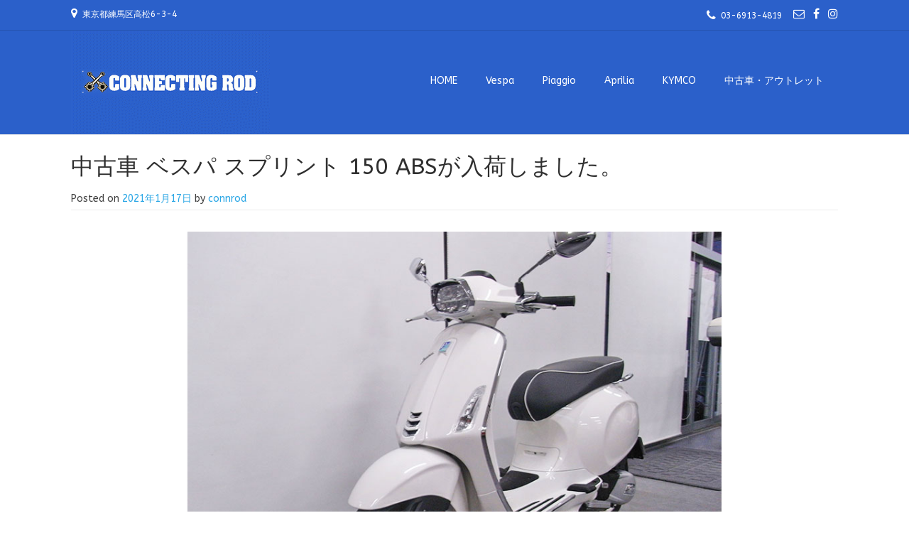

--- FILE ---
content_type: text/html; charset=UTF-8
request_url: https://connrod.com/2021/01/17/%E4%B8%AD%E5%8F%A4%E8%BB%8A-%E3%83%99%E3%82%B9%E3%83%91-%E3%82%B9%E3%83%97%E3%83%AA%E3%83%B3%E3%83%88-150-abs%E3%81%8C%E5%85%A5%E8%8D%B7%E3%81%97%E3%81%BE%E3%81%97%E3%81%9F%E3%80%82/
body_size: 45784
content:
<!DOCTYPE html>
<html lang="ja">
<head>
<meta charset="UTF-8">
<meta name="viewport" content="width=device-width, initial-scale=1">
<link rel="profile" href="http://gmpg.org/xfn/11">
<link rel="pingback" href="https://connrod.com/xmlrpc.php">

<title>中古車 ベスパ スプリント 150 ABSが入荷しました。 &#8211; CONNECTING ROD/コネクティングロッド</title>
<meta name='robots' content='max-image-preview:large' />
	<style>img:is([sizes="auto" i], [sizes^="auto," i]) { contain-intrinsic-size: 3000px 1500px }</style>
	<link rel='dns-prefetch' href='//fonts.googleapis.com' />
<link rel="alternate" type="application/rss+xml" title="CONNECTING ROD/コネクティングロッド &raquo; フィード" href="https://connrod.com/feed/" />
<link rel="alternate" type="application/rss+xml" title="CONNECTING ROD/コネクティングロッド &raquo; コメントフィード" href="https://connrod.com/comments/feed/" />
<link rel="alternate" type="application/rss+xml" title="CONNECTING ROD/コネクティングロッド &raquo; 中古車 ベスパ スプリント 150 ABSが入荷しました。 のコメントのフィード" href="https://connrod.com/2021/01/17/%e4%b8%ad%e5%8f%a4%e8%bb%8a-%e3%83%99%e3%82%b9%e3%83%91-%e3%82%b9%e3%83%97%e3%83%aa%e3%83%b3%e3%83%88-150-abs%e3%81%8c%e5%85%a5%e8%8d%b7%e3%81%97%e3%81%be%e3%81%97%e3%81%9f%e3%80%82/feed/" />
<script type="text/javascript">
/* <![CDATA[ */
window._wpemojiSettings = {"baseUrl":"https:\/\/s.w.org\/images\/core\/emoji\/16.0.1\/72x72\/","ext":".png","svgUrl":"https:\/\/s.w.org\/images\/core\/emoji\/16.0.1\/svg\/","svgExt":".svg","source":{"concatemoji":"https:\/\/connrod.com\/wp-includes\/js\/wp-emoji-release.min.js?ver=6.8.3"}};
/*! This file is auto-generated */
!function(s,n){var o,i,e;function c(e){try{var t={supportTests:e,timestamp:(new Date).valueOf()};sessionStorage.setItem(o,JSON.stringify(t))}catch(e){}}function p(e,t,n){e.clearRect(0,0,e.canvas.width,e.canvas.height),e.fillText(t,0,0);var t=new Uint32Array(e.getImageData(0,0,e.canvas.width,e.canvas.height).data),a=(e.clearRect(0,0,e.canvas.width,e.canvas.height),e.fillText(n,0,0),new Uint32Array(e.getImageData(0,0,e.canvas.width,e.canvas.height).data));return t.every(function(e,t){return e===a[t]})}function u(e,t){e.clearRect(0,0,e.canvas.width,e.canvas.height),e.fillText(t,0,0);for(var n=e.getImageData(16,16,1,1),a=0;a<n.data.length;a++)if(0!==n.data[a])return!1;return!0}function f(e,t,n,a){switch(t){case"flag":return n(e,"\ud83c\udff3\ufe0f\u200d\u26a7\ufe0f","\ud83c\udff3\ufe0f\u200b\u26a7\ufe0f")?!1:!n(e,"\ud83c\udde8\ud83c\uddf6","\ud83c\udde8\u200b\ud83c\uddf6")&&!n(e,"\ud83c\udff4\udb40\udc67\udb40\udc62\udb40\udc65\udb40\udc6e\udb40\udc67\udb40\udc7f","\ud83c\udff4\u200b\udb40\udc67\u200b\udb40\udc62\u200b\udb40\udc65\u200b\udb40\udc6e\u200b\udb40\udc67\u200b\udb40\udc7f");case"emoji":return!a(e,"\ud83e\udedf")}return!1}function g(e,t,n,a){var r="undefined"!=typeof WorkerGlobalScope&&self instanceof WorkerGlobalScope?new OffscreenCanvas(300,150):s.createElement("canvas"),o=r.getContext("2d",{willReadFrequently:!0}),i=(o.textBaseline="top",o.font="600 32px Arial",{});return e.forEach(function(e){i[e]=t(o,e,n,a)}),i}function t(e){var t=s.createElement("script");t.src=e,t.defer=!0,s.head.appendChild(t)}"undefined"!=typeof Promise&&(o="wpEmojiSettingsSupports",i=["flag","emoji"],n.supports={everything:!0,everythingExceptFlag:!0},e=new Promise(function(e){s.addEventListener("DOMContentLoaded",e,{once:!0})}),new Promise(function(t){var n=function(){try{var e=JSON.parse(sessionStorage.getItem(o));if("object"==typeof e&&"number"==typeof e.timestamp&&(new Date).valueOf()<e.timestamp+604800&&"object"==typeof e.supportTests)return e.supportTests}catch(e){}return null}();if(!n){if("undefined"!=typeof Worker&&"undefined"!=typeof OffscreenCanvas&&"undefined"!=typeof URL&&URL.createObjectURL&&"undefined"!=typeof Blob)try{var e="postMessage("+g.toString()+"("+[JSON.stringify(i),f.toString(),p.toString(),u.toString()].join(",")+"));",a=new Blob([e],{type:"text/javascript"}),r=new Worker(URL.createObjectURL(a),{name:"wpTestEmojiSupports"});return void(r.onmessage=function(e){c(n=e.data),r.terminate(),t(n)})}catch(e){}c(n=g(i,f,p,u))}t(n)}).then(function(e){for(var t in e)n.supports[t]=e[t],n.supports.everything=n.supports.everything&&n.supports[t],"flag"!==t&&(n.supports.everythingExceptFlag=n.supports.everythingExceptFlag&&n.supports[t]);n.supports.everythingExceptFlag=n.supports.everythingExceptFlag&&!n.supports.flag,n.DOMReady=!1,n.readyCallback=function(){n.DOMReady=!0}}).then(function(){return e}).then(function(){var e;n.supports.everything||(n.readyCallback(),(e=n.source||{}).concatemoji?t(e.concatemoji):e.wpemoji&&e.twemoji&&(t(e.twemoji),t(e.wpemoji)))}))}((window,document),window._wpemojiSettings);
/* ]]> */
</script>
<link rel='stylesheet' id='twb-open-sans-css' href='https://fonts.googleapis.com/css?family=Open+Sans%3A300%2C400%2C500%2C600%2C700%2C800&#038;display=swap&#038;ver=6.8.3' type='text/css' media='all' />
<link rel='stylesheet' id='twb-global-css' href='https://connrod.com/wp-content/plugins/wd-instagram-feed/booster/assets/css/global.css?ver=1.0.0' type='text/css' media='all' />
<link rel='stylesheet' id='sbi_styles-css' href='https://connrod.com/wp-content/plugins/instagram-feed/css/sbi-styles.min.css?ver=6.10.0' type='text/css' media='all' />
<style id='wp-emoji-styles-inline-css' type='text/css'>

	img.wp-smiley, img.emoji {
		display: inline !important;
		border: none !important;
		box-shadow: none !important;
		height: 1em !important;
		width: 1em !important;
		margin: 0 0.07em !important;
		vertical-align: -0.1em !important;
		background: none !important;
		padding: 0 !important;
	}
</style>
<link rel='stylesheet' id='wp-block-library-css' href='https://connrod.com/wp-includes/css/dist/block-library/style.min.css?ver=6.8.3' type='text/css' media='all' />
<style id='classic-theme-styles-inline-css' type='text/css'>
/*! This file is auto-generated */
.wp-block-button__link{color:#fff;background-color:#32373c;border-radius:9999px;box-shadow:none;text-decoration:none;padding:calc(.667em + 2px) calc(1.333em + 2px);font-size:1.125em}.wp-block-file__button{background:#32373c;color:#fff;text-decoration:none}
</style>
<style id='global-styles-inline-css' type='text/css'>
:root{--wp--preset--aspect-ratio--square: 1;--wp--preset--aspect-ratio--4-3: 4/3;--wp--preset--aspect-ratio--3-4: 3/4;--wp--preset--aspect-ratio--3-2: 3/2;--wp--preset--aspect-ratio--2-3: 2/3;--wp--preset--aspect-ratio--16-9: 16/9;--wp--preset--aspect-ratio--9-16: 9/16;--wp--preset--color--black: #000000;--wp--preset--color--cyan-bluish-gray: #abb8c3;--wp--preset--color--white: #ffffff;--wp--preset--color--pale-pink: #f78da7;--wp--preset--color--vivid-red: #cf2e2e;--wp--preset--color--luminous-vivid-orange: #ff6900;--wp--preset--color--luminous-vivid-amber: #fcb900;--wp--preset--color--light-green-cyan: #7bdcb5;--wp--preset--color--vivid-green-cyan: #00d084;--wp--preset--color--pale-cyan-blue: #8ed1fc;--wp--preset--color--vivid-cyan-blue: #0693e3;--wp--preset--color--vivid-purple: #9b51e0;--wp--preset--gradient--vivid-cyan-blue-to-vivid-purple: linear-gradient(135deg,rgba(6,147,227,1) 0%,rgb(155,81,224) 100%);--wp--preset--gradient--light-green-cyan-to-vivid-green-cyan: linear-gradient(135deg,rgb(122,220,180) 0%,rgb(0,208,130) 100%);--wp--preset--gradient--luminous-vivid-amber-to-luminous-vivid-orange: linear-gradient(135deg,rgba(252,185,0,1) 0%,rgba(255,105,0,1) 100%);--wp--preset--gradient--luminous-vivid-orange-to-vivid-red: linear-gradient(135deg,rgba(255,105,0,1) 0%,rgb(207,46,46) 100%);--wp--preset--gradient--very-light-gray-to-cyan-bluish-gray: linear-gradient(135deg,rgb(238,238,238) 0%,rgb(169,184,195) 100%);--wp--preset--gradient--cool-to-warm-spectrum: linear-gradient(135deg,rgb(74,234,220) 0%,rgb(151,120,209) 20%,rgb(207,42,186) 40%,rgb(238,44,130) 60%,rgb(251,105,98) 80%,rgb(254,248,76) 100%);--wp--preset--gradient--blush-light-purple: linear-gradient(135deg,rgb(255,206,236) 0%,rgb(152,150,240) 100%);--wp--preset--gradient--blush-bordeaux: linear-gradient(135deg,rgb(254,205,165) 0%,rgb(254,45,45) 50%,rgb(107,0,62) 100%);--wp--preset--gradient--luminous-dusk: linear-gradient(135deg,rgb(255,203,112) 0%,rgb(199,81,192) 50%,rgb(65,88,208) 100%);--wp--preset--gradient--pale-ocean: linear-gradient(135deg,rgb(255,245,203) 0%,rgb(182,227,212) 50%,rgb(51,167,181) 100%);--wp--preset--gradient--electric-grass: linear-gradient(135deg,rgb(202,248,128) 0%,rgb(113,206,126) 100%);--wp--preset--gradient--midnight: linear-gradient(135deg,rgb(2,3,129) 0%,rgb(40,116,252) 100%);--wp--preset--font-size--small: 13px;--wp--preset--font-size--medium: 20px;--wp--preset--font-size--large: 36px;--wp--preset--font-size--x-large: 42px;--wp--preset--spacing--20: 0.44rem;--wp--preset--spacing--30: 0.67rem;--wp--preset--spacing--40: 1rem;--wp--preset--spacing--50: 1.5rem;--wp--preset--spacing--60: 2.25rem;--wp--preset--spacing--70: 3.38rem;--wp--preset--spacing--80: 5.06rem;--wp--preset--shadow--natural: 6px 6px 9px rgba(0, 0, 0, 0.2);--wp--preset--shadow--deep: 12px 12px 50px rgba(0, 0, 0, 0.4);--wp--preset--shadow--sharp: 6px 6px 0px rgba(0, 0, 0, 0.2);--wp--preset--shadow--outlined: 6px 6px 0px -3px rgba(255, 255, 255, 1), 6px 6px rgba(0, 0, 0, 1);--wp--preset--shadow--crisp: 6px 6px 0px rgba(0, 0, 0, 1);}:where(.is-layout-flex){gap: 0.5em;}:where(.is-layout-grid){gap: 0.5em;}body .is-layout-flex{display: flex;}.is-layout-flex{flex-wrap: wrap;align-items: center;}.is-layout-flex > :is(*, div){margin: 0;}body .is-layout-grid{display: grid;}.is-layout-grid > :is(*, div){margin: 0;}:where(.wp-block-columns.is-layout-flex){gap: 2em;}:where(.wp-block-columns.is-layout-grid){gap: 2em;}:where(.wp-block-post-template.is-layout-flex){gap: 1.25em;}:where(.wp-block-post-template.is-layout-grid){gap: 1.25em;}.has-black-color{color: var(--wp--preset--color--black) !important;}.has-cyan-bluish-gray-color{color: var(--wp--preset--color--cyan-bluish-gray) !important;}.has-white-color{color: var(--wp--preset--color--white) !important;}.has-pale-pink-color{color: var(--wp--preset--color--pale-pink) !important;}.has-vivid-red-color{color: var(--wp--preset--color--vivid-red) !important;}.has-luminous-vivid-orange-color{color: var(--wp--preset--color--luminous-vivid-orange) !important;}.has-luminous-vivid-amber-color{color: var(--wp--preset--color--luminous-vivid-amber) !important;}.has-light-green-cyan-color{color: var(--wp--preset--color--light-green-cyan) !important;}.has-vivid-green-cyan-color{color: var(--wp--preset--color--vivid-green-cyan) !important;}.has-pale-cyan-blue-color{color: var(--wp--preset--color--pale-cyan-blue) !important;}.has-vivid-cyan-blue-color{color: var(--wp--preset--color--vivid-cyan-blue) !important;}.has-vivid-purple-color{color: var(--wp--preset--color--vivid-purple) !important;}.has-black-background-color{background-color: var(--wp--preset--color--black) !important;}.has-cyan-bluish-gray-background-color{background-color: var(--wp--preset--color--cyan-bluish-gray) !important;}.has-white-background-color{background-color: var(--wp--preset--color--white) !important;}.has-pale-pink-background-color{background-color: var(--wp--preset--color--pale-pink) !important;}.has-vivid-red-background-color{background-color: var(--wp--preset--color--vivid-red) !important;}.has-luminous-vivid-orange-background-color{background-color: var(--wp--preset--color--luminous-vivid-orange) !important;}.has-luminous-vivid-amber-background-color{background-color: var(--wp--preset--color--luminous-vivid-amber) !important;}.has-light-green-cyan-background-color{background-color: var(--wp--preset--color--light-green-cyan) !important;}.has-vivid-green-cyan-background-color{background-color: var(--wp--preset--color--vivid-green-cyan) !important;}.has-pale-cyan-blue-background-color{background-color: var(--wp--preset--color--pale-cyan-blue) !important;}.has-vivid-cyan-blue-background-color{background-color: var(--wp--preset--color--vivid-cyan-blue) !important;}.has-vivid-purple-background-color{background-color: var(--wp--preset--color--vivid-purple) !important;}.has-black-border-color{border-color: var(--wp--preset--color--black) !important;}.has-cyan-bluish-gray-border-color{border-color: var(--wp--preset--color--cyan-bluish-gray) !important;}.has-white-border-color{border-color: var(--wp--preset--color--white) !important;}.has-pale-pink-border-color{border-color: var(--wp--preset--color--pale-pink) !important;}.has-vivid-red-border-color{border-color: var(--wp--preset--color--vivid-red) !important;}.has-luminous-vivid-orange-border-color{border-color: var(--wp--preset--color--luminous-vivid-orange) !important;}.has-luminous-vivid-amber-border-color{border-color: var(--wp--preset--color--luminous-vivid-amber) !important;}.has-light-green-cyan-border-color{border-color: var(--wp--preset--color--light-green-cyan) !important;}.has-vivid-green-cyan-border-color{border-color: var(--wp--preset--color--vivid-green-cyan) !important;}.has-pale-cyan-blue-border-color{border-color: var(--wp--preset--color--pale-cyan-blue) !important;}.has-vivid-cyan-blue-border-color{border-color: var(--wp--preset--color--vivid-cyan-blue) !important;}.has-vivid-purple-border-color{border-color: var(--wp--preset--color--vivid-purple) !important;}.has-vivid-cyan-blue-to-vivid-purple-gradient-background{background: var(--wp--preset--gradient--vivid-cyan-blue-to-vivid-purple) !important;}.has-light-green-cyan-to-vivid-green-cyan-gradient-background{background: var(--wp--preset--gradient--light-green-cyan-to-vivid-green-cyan) !important;}.has-luminous-vivid-amber-to-luminous-vivid-orange-gradient-background{background: var(--wp--preset--gradient--luminous-vivid-amber-to-luminous-vivid-orange) !important;}.has-luminous-vivid-orange-to-vivid-red-gradient-background{background: var(--wp--preset--gradient--luminous-vivid-orange-to-vivid-red) !important;}.has-very-light-gray-to-cyan-bluish-gray-gradient-background{background: var(--wp--preset--gradient--very-light-gray-to-cyan-bluish-gray) !important;}.has-cool-to-warm-spectrum-gradient-background{background: var(--wp--preset--gradient--cool-to-warm-spectrum) !important;}.has-blush-light-purple-gradient-background{background: var(--wp--preset--gradient--blush-light-purple) !important;}.has-blush-bordeaux-gradient-background{background: var(--wp--preset--gradient--blush-bordeaux) !important;}.has-luminous-dusk-gradient-background{background: var(--wp--preset--gradient--luminous-dusk) !important;}.has-pale-ocean-gradient-background{background: var(--wp--preset--gradient--pale-ocean) !important;}.has-electric-grass-gradient-background{background: var(--wp--preset--gradient--electric-grass) !important;}.has-midnight-gradient-background{background: var(--wp--preset--gradient--midnight) !important;}.has-small-font-size{font-size: var(--wp--preset--font-size--small) !important;}.has-medium-font-size{font-size: var(--wp--preset--font-size--medium) !important;}.has-large-font-size{font-size: var(--wp--preset--font-size--large) !important;}.has-x-large-font-size{font-size: var(--wp--preset--font-size--x-large) !important;}
:where(.wp-block-post-template.is-layout-flex){gap: 1.25em;}:where(.wp-block-post-template.is-layout-grid){gap: 1.25em;}
:where(.wp-block-columns.is-layout-flex){gap: 2em;}:where(.wp-block-columns.is-layout-grid){gap: 2em;}
:root :where(.wp-block-pullquote){font-size: 1.5em;line-height: 1.6;}
</style>
<link rel='stylesheet' id='contact-form-7-css' href='https://connrod.com/wp-content/plugins/contact-form-7/includes/css/styles.css?ver=6.1.4' type='text/css' media='all' />
<link rel='stylesheet' id='siteorigin-panels-front-css' href='https://connrod.com/wp-content/plugins/siteorigin-panels/css/front-flex.min.css?ver=2.33.4' type='text/css' media='all' />
<link rel='stylesheet' id='jquery-background-video-css' href='https://connrod.com/wp-content/plugins/video-backgrounds-for-siteorigin-page-builder/assets/jquery.background-video.css?ver=6.8.3' type='text/css' media='all' />
<link rel='stylesheet' id='so_video_background-css' href='https://connrod.com/wp-content/plugins/video-backgrounds-for-siteorigin-page-builder/assets/so_video_background.css?ver=6.8.3' type='text/css' media='all' />
<link rel='stylesheet' id='customizer_freestore_fonts-css' href='//fonts.googleapis.com/css?family=Lato%3Aregular%2Citalic%2C700%7CABeeZee%3Aregular%2Citalic%26subset%3Dlatin%2C' type='text/css' media='screen' />
<link rel='stylesheet' id='freestore-body-font-default-css' href='//fonts.googleapis.com/css?family=Open+Sans%3A400%2C300%2C300italic%2C400italic%2C600%2C600italic%2C700%2C700italic&#038;ver=1.2.2' type='text/css' media='all' />
<link rel='stylesheet' id='freestore-heading-font-default-css' href='//fonts.googleapis.com/css?family=Lato%3A400%2C300%2C300italic%2C400italic%2C700%2C700italic&#038;ver=1.2.2' type='text/css' media='all' />
<link rel='stylesheet' id='font-awesome-css' href='https://connrod.com/wp-content/themes/freestore/includes/font-awesome/css/font-awesome.css?ver=4.7.0' type='text/css' media='all' />
<link rel='stylesheet' id='freestore-header-style-standard-css' href='https://connrod.com/wp-content/themes/freestore/templates/css/header-standard.css?ver=1.2.2' type='text/css' media='all' />
<link rel='stylesheet' id='freestore-style-css' href='https://connrod.com/wp-content/themes/freestore/style.css?ver=1.2.2' type='text/css' media='all' />
<link rel='stylesheet' id='freestore-footer-social-style-css' href='https://connrod.com/wp-content/themes/freestore/templates/css/footer-social.css?ver=1.2.2' type='text/css' media='all' />
<script type="text/javascript" src="https://connrod.com/wp-includes/js/jquery/jquery.min.js?ver=3.7.1" id="jquery-core-js"></script>
<script type="text/javascript" src="https://connrod.com/wp-includes/js/jquery/jquery-migrate.min.js?ver=3.4.1" id="jquery-migrate-js"></script>
<script type="text/javascript" src="https://connrod.com/wp-content/plugins/wd-instagram-feed/booster/assets/js/circle-progress.js?ver=1.2.2" id="twb-circle-js"></script>
<script type="text/javascript" id="twb-global-js-extra">
/* <![CDATA[ */
var twb = {"nonce":"a8b9ca42c3","ajax_url":"https:\/\/connrod.com\/wp-admin\/admin-ajax.php","plugin_url":"https:\/\/connrod.com\/wp-content\/plugins\/wd-instagram-feed\/booster","href":"https:\/\/connrod.com\/wp-admin\/admin.php?page=twb_instagram-feed"};
var twb = {"nonce":"a8b9ca42c3","ajax_url":"https:\/\/connrod.com\/wp-admin\/admin-ajax.php","plugin_url":"https:\/\/connrod.com\/wp-content\/plugins\/wd-instagram-feed\/booster","href":"https:\/\/connrod.com\/wp-admin\/admin.php?page=twb_instagram-feed"};
/* ]]> */
</script>
<script type="text/javascript" src="https://connrod.com/wp-content/plugins/wd-instagram-feed/booster/assets/js/global.js?ver=1.0.0" id="twb-global-js"></script>
<script type="text/javascript" src="https://connrod.com/wp-includes/js/tinymce/tinymce.min.js?ver=49110-20250317" id="wp-tinymce-root-js"></script>
<script type="text/javascript" src="https://connrod.com/wp-includes/js/tinymce/plugins/compat3x/plugin.min.js?ver=49110-20250317" id="wp-tinymce-js"></script>
<link rel="https://api.w.org/" href="https://connrod.com/wp-json/" /><link rel="alternate" title="JSON" type="application/json" href="https://connrod.com/wp-json/wp/v2/posts/4713" /><link rel="EditURI" type="application/rsd+xml" title="RSD" href="https://connrod.com/xmlrpc.php?rsd" />
<meta name="generator" content="WordPress 6.8.3" />
<link rel="canonical" href="https://connrod.com/2021/01/17/%e4%b8%ad%e5%8f%a4%e8%bb%8a-%e3%83%99%e3%82%b9%e3%83%91-%e3%82%b9%e3%83%97%e3%83%aa%e3%83%b3%e3%83%88-150-abs%e3%81%8c%e5%85%a5%e8%8d%b7%e3%81%97%e3%81%be%e3%81%97%e3%81%9f%e3%80%82/" />
<link rel='shortlink' href='https://connrod.com/?p=4713' />
<link rel="alternate" title="oEmbed (JSON)" type="application/json+oembed" href="https://connrod.com/wp-json/oembed/1.0/embed?url=https%3A%2F%2Fconnrod.com%2F2021%2F01%2F17%2F%25e4%25b8%25ad%25e5%258f%25a4%25e8%25bb%258a-%25e3%2583%2599%25e3%2582%25b9%25e3%2583%2591-%25e3%2582%25b9%25e3%2583%2597%25e3%2583%25aa%25e3%2583%25b3%25e3%2583%2588-150-abs%25e3%2581%258c%25e5%2585%25a5%25e8%258d%25b7%25e3%2581%2597%25e3%2581%25be%25e3%2581%2597%25e3%2581%259f%25e3%2580%2582%2F" />
<link rel="alternate" title="oEmbed (XML)" type="text/xml+oembed" href="https://connrod.com/wp-json/oembed/1.0/embed?url=https%3A%2F%2Fconnrod.com%2F2021%2F01%2F17%2F%25e4%25b8%25ad%25e5%258f%25a4%25e8%25bb%258a-%25e3%2583%2599%25e3%2582%25b9%25e3%2583%2591-%25e3%2582%25b9%25e3%2583%2597%25e3%2583%25aa%25e3%2583%25b3%25e3%2583%2588-150-abs%25e3%2581%258c%25e5%2585%25a5%25e8%258d%25b7%25e3%2581%2597%25e3%2581%25be%25e3%2581%2597%25e3%2581%259f%25e3%2580%2582%2F&#038;format=xml" />

<link rel="stylesheet" href="https://connrod.com/wp-content/plugins/count-per-day/counter.css" type="text/css" />

<!-- Begin Custom CSS -->
<style type="text/css" id="freestore-custom-css">
.site-container,
				.site-boxed{max-width:1140px;}.site-footer-social{max-width:1080px;}body,
				.main-navigation ul li a,
				.widget-area .widget a{font-family:"ABeeZee","Helvetica Neue",sans-serif;}h1, h2, h3, h4, h5, h6,
                h1 a, h2 a, h3 a, h4 a, h5 a, h6 a,
                .widget-area .widget-title,
                .woocommerce table.cart th,
                .woocommerce-page #content table.cart th,
                .woocommerce-page table.cart th,
                .woocommerce input.button.alt,
                .woocommerce-page #content input.button.alt,
                .woocommerce table.cart input,
                .woocommerce-page #content table.cart input,
                .woocommerce-page table.cart input,
                button, input[type="button"],
                input[type="reset"],
                input[type="submit"]{font-family:"ABeeZee","Helvetica Neue",sans-serif;}.site-header,
				.search-block,
				.main-navigation ul ul{background-color:#2b60ca;}.site-header,
				.main-navigation ul li a,
				.site-description{color:#ffffff;}.site-header-topbar{background-color:#2b60ca;}
</style>
<!-- End Custom CSS -->
<style media="all" id="siteorigin-panels-layouts-head">/* Layout 4713 */ #pgc-4713-0-0 , #pgc-4713-0-2 { width:15%;width:calc(15% - ( 0.85 * 15px ) ) } #pgc-4713-0-1 { width:70%;width:calc(70% - ( 0.3 * 15px ) ) } #pl-4713 .so-panel { margin-bottom:15px } #pl-4713 .so-panel:last-of-type { margin-bottom:0px } #pg-4713-0.panel-has-style > .panel-row-style, #pg-4713-0.panel-no-style { -webkit-align-items:flex-start;align-items:flex-start } @media (max-width:780px){ #pg-4713-0.panel-no-style, #pg-4713-0.panel-has-style > .panel-row-style, #pg-4713-0 { -webkit-flex-direction:column;-ms-flex-direction:column;flex-direction:column } #pg-4713-0 > .panel-grid-cell , #pg-4713-0 > .panel-row-style > .panel-grid-cell { width:100%;margin-right:0 } #pgc-4713-0-0 , #pgc-4713-0-1 { margin-bottom:15px } #pl-4713 .panel-grid-cell { padding:0 } #pl-4713 .panel-grid .panel-grid-cell-empty { display:none } #pl-4713 .panel-grid .panel-grid-cell-mobile-last { margin-bottom:0px }  } </style><link rel="icon" href="https://connrod.com/wp-content/uploads/2020/07/cropped-icon_b-32x32.jpg" sizes="32x32" />
<link rel="icon" href="https://connrod.com/wp-content/uploads/2020/07/cropped-icon_b-192x192.jpg" sizes="192x192" />
<link rel="apple-touch-icon" href="https://connrod.com/wp-content/uploads/2020/07/cropped-icon_b-180x180.jpg" />
<meta name="msapplication-TileImage" content="https://connrod.com/wp-content/uploads/2020/07/cropped-icon_b-270x270.jpg" />
</head>

<body class="wp-singular post-template-default single single-post postid-4713 single-format-standard wp-custom-logo wp-theme-freestore siteorigin-panels siteorigin-panels-before-js metaslider-plugin freestore-page-styling-flat">

<div id="page" class="hfeed site freestore-meta-slider">
	
	
	
<header id="masthead" class="site-header">
	
		<div class="site-header-topbar">
		<div class="site-container">
			
			<div class="site-topbar-left">
								
				                	<span class="site-topbar-left-ad"><i class="fa fa-map-marker"></i> 東京都練馬区高松6-3-4</span>
                			</div>
			
			<div class="site-topbar-right">
				                	<span class="site-topbar-right-no"><i class="fa fa-phone"></i> 03-6913-4819</span>
								
									<a href="mailto:&#105;nf%6f&#064;%63on%6e&#114;o%64&#046;%63&#111;&#109;" title="Send Us an Email" class="header-social-icon social-email"><i class="fa fa-envelope-o"></i></a><a href="https://www.facebook.com/profile.php?id=100035513156417" target="_blank" title="Find Us on Facebook" class="header-social-icon social-facebook"><i class="fa fa-facebook"></i></a><a href="https://www.instagram.com/connrod.scootershop/" target="_blank" title="Follow Us on Instagram" class="header-social-icon social-instagram"><i class="fa fa-instagram"></i></a>							</div>
			
			<div class="clearboth"></div>
		</div>
	</div>
		
	<div class="site-container">
		
				
		<div class="site-branding">
							<a href="https://connrod.com/" class="custom-logo-link" rel="home"><img width="280" height="145" src="https://connrod.com/wp-content/uploads/2022/08/cropped-logo2.gif" class="custom-logo" alt="CONNECTING ROD/コネクティングロッド" decoding="async" /></a>		    		</div><!-- .site-branding -->
		
				
		
		<nav id="site-navigation" class="main-navigation freestore-nav-underline" role="navigation">
			<span class="header-menu-button"><i class="fa fa-bars"></i><span>menu</span></span>
			<div id="main-menu" class="main-menu-container">
				<div class="main-menu-close"><i class="fa fa-angle-right"></i><i class="fa fa-angle-left"></i></div>
				<div class="menu-menu-container"><ul id="primary-menu" class="menu"><li id="menu-item-24" class="menu-item menu-item-type-post_type menu-item-object-page menu-item-home menu-item-has-children menu-item-24"><a href="https://connrod.com/">HOME</a>
<ul class="sub-menu">
	<li id="menu-item-28" class="menu-item menu-item-type-post_type menu-item-object-page menu-item-28"><a href="https://connrod.com/home/%e4%bc%9a%e7%a4%be%e6%a6%82%e8%a6%81/">会社概要</a></li>
	<li id="menu-item-52" class="menu-item menu-item-type-post_type menu-item-object-page menu-item-52"><a href="https://connrod.com/home/%e3%82%a2%e3%82%af%e3%82%bb%e3%82%b9/">アクセス</a></li>
	<li id="menu-item-57" class="menu-item menu-item-type-post_type menu-item-object-page menu-item-57"><a href="https://connrod.com/home/%e8%b2%a9%e5%a3%b2%e3%81%ab%e3%81%a4%e3%81%84%e3%81%a6/">販売について</a></li>
	<li id="menu-item-67" class="menu-item menu-item-type-post_type menu-item-object-page menu-item-67"><a href="https://connrod.com/home/%e6%95%b4%e5%82%99%e4%bd%93%e5%88%b6/">整備体制</a></li>
	<li id="menu-item-117" class="menu-item menu-item-type-post_type menu-item-object-page menu-item-117"><a href="https://connrod.com/home/%e8%a9%a6%e4%b9%97%e8%bb%8a/">試乗車</a></li>
	<li id="menu-item-116" class="menu-item menu-item-type-post_type menu-item-object-page menu-item-116"><a href="https://connrod.com/home/%e3%83%90%e3%82%a4%e3%82%af%e8%b2%b7%e5%8f%96/">バイク買取</a></li>
	<li id="menu-item-139" class="menu-item menu-item-type-post_type menu-item-object-page menu-item-139"><a href="https://connrod.com/home/%e8%bc%b8%e5%85%a5%e3%82%b9%e3%82%af%e3%83%bc%e3%82%bf%e3%83%bc%e9%83%a8%e5%93%81-%e3%83%91%e3%83%bc%e3%83%84%e8%b2%a9%e5%a3%b2%e3%81%ab%e3%81%a4%e3%81%84%e3%81%a6/">部品/パーツ販売</a></li>
	<li id="menu-item-164" class="menu-item menu-item-type-post_type menu-item-object-page menu-item-164"><a href="https://connrod.com/home/%e3%83%ac%e3%83%bc%e3%82%b9/">レース</a></li>
	<li id="menu-item-1695" class="menu-item menu-item-type-post_type menu-item-object-page menu-item-1695"><a href="https://connrod.com/home/%e3%81%8a%e5%95%8f%e3%81%84%e5%90%88%e3%82%8f%e3%81%9b%e3%83%95%e3%82%a9%e3%83%bc%e3%83%a0/">お問い合わせフォーム</a></li>
</ul>
</li>
<li id="menu-item-191" class="menu-item menu-item-type-post_type menu-item-object-page menu-item-has-children menu-item-191"><a href="https://connrod.com/vespa/">Vespa</a>
<ul class="sub-menu">
	<li id="menu-item-9646" class="menu-item menu-item-type-post_type menu-item-object-page menu-item-9646"><a href="https://connrod.com/vespa/vespa-946-dragon/">Vespa 946 Dragon</a></li>
	<li id="menu-item-8667" class="menu-item menu-item-type-post_type menu-item-object-page menu-item-8667"><a href="https://connrod.com/vespa/vespa-gtv-300/">Vespa GTV 300</a></li>
	<li id="menu-item-9928" class="menu-item menu-item-type-post_type menu-item-object-page menu-item-9928"><a href="https://connrod.com/vespa/vespa-lx-125-abs/">Vespa LX 125 ABS</a></li>
	<li id="menu-item-9986" class="menu-item menu-item-type-post_type menu-item-object-page menu-item-9986"><a href="https://connrod.com/vespa/vespa-primavera-s-150-2/">Vespa Primavera S 150</a></li>
	<li id="menu-item-10028" class="menu-item menu-item-type-post_type menu-item-object-page menu-item-10028"><a href="https://connrod.com/vespa/vespa-primavera-150-125/">Vespa Primavera 150 / 125</a></li>
	<li id="menu-item-8781" class="menu-item menu-item-type-post_type menu-item-object-page menu-item-8781"><a href="https://connrod.com/vespa/disney-mickey-mouse-edition-by-vespa/">Vespa Primavera Mickey Mouse Edition</a></li>
	<li id="menu-item-7755" class="menu-item menu-item-type-post_type menu-item-object-page menu-item-7755"><a href="https://connrod.com/vespa/vespa-primavera-color-vibe-150/">Vespa Primavera Color Vibe 150</a></li>
	<li id="menu-item-7054" class="menu-item menu-item-type-post_type menu-item-object-page menu-item-7054"><a href="https://connrod.com/vespa/vespa-primavera-150-abs-125-abs-2022/">Vespa Primavera 150 ABS / 125 ABS</a></li>
	<li id="menu-item-3575" class="menu-item menu-item-type-post_type menu-item-object-page menu-item-3575"><a href="https://connrod.com/vespa/vespa-primavera-125-150-abs-relax-green/">Vespa Primavera 125 /150 ABS Relax Green</a></li>
	<li id="menu-item-10090" class="menu-item menu-item-type-post_type menu-item-object-page menu-item-10090"><a href="https://connrod.com/vespa/vespa-sprint-s-150-2/">Vespa Sprint S 150</a></li>
	<li id="menu-item-10089" class="menu-item menu-item-type-post_type menu-item-object-page menu-item-10089"><a href="https://connrod.com/vespa/vespa-sprint-150/">Vespa Sprint 150</a></li>
	<li id="menu-item-7052" class="menu-item menu-item-type-post_type menu-item-object-page menu-item-7052"><a href="https://connrod.com/vespa/vespa-sprint-150-abs-2022/">Vespa Sprint 150 ABS</a></li>
	<li id="menu-item-6685" class="menu-item menu-item-type-post_type menu-item-object-page menu-item-6685"><a href="https://connrod.com/vespa/vespa-sprint-justin-bieber-x-vespa/">Vespa Sprint JUSTIN BIEBER X VESPA</a></li>
	<li id="menu-item-11376" class="menu-item menu-item-type-post_type menu-item-object-page menu-item-11376"><a href="https://connrod.com/vespa/vespa-gts-super-300/">Vespa GTS Super 300</a></li>
	<li id="menu-item-8582" class="menu-item menu-item-type-post_type menu-item-object-page menu-item-8582"><a href="https://connrod.com/vespa/vespa-gts-super-tech-300/">Vespa GTS Super Tech 300</a></li>
	<li id="menu-item-8581" class="menu-item menu-item-type-post_type menu-item-object-page menu-item-8581"><a href="https://connrod.com/vespa/vespa-gts-super-sport-300/">Vespa GTS Super Sport 300</a></li>
	<li id="menu-item-4448" class="menu-item menu-item-type-post_type menu-item-object-page menu-item-4448"><a href="https://connrod.com/vespa/vespa-gts-super-150/">Vespa GTS Super 150</a></li>
	<li id="menu-item-11260" class="menu-item menu-item-type-post_type menu-item-object-page menu-item-11260"><a href="https://connrod.com/vespa/vespa-gts-classic-150/">Vespa GTS Classic 150</a></li>
</ul>
</li>
<li id="menu-item-512" class="menu-item menu-item-type-post_type menu-item-object-page menu-item-has-children menu-item-512"><a href="https://connrod.com/piaggio/">Piaggio</a>
<ul class="sub-menu">
	<li id="menu-item-7167" class="menu-item menu-item-type-post_type menu-item-object-page menu-item-7167"><a href="https://connrod.com/piaggio/piaggio-mymoover/">Piaggio Mymoover</a></li>
</ul>
</li>
<li id="menu-item-511" class="menu-item menu-item-type-post_type menu-item-object-page menu-item-has-children menu-item-511"><a href="https://connrod.com/aprilia/">Aprilia</a>
<ul class="sub-menu">
	<li id="menu-item-6456" class="menu-item menu-item-type-post_type menu-item-object-page menu-item-6456"><a href="https://connrod.com/aprilia/aprilia-sr-gt/">Aprilia SR GT</a></li>
	<li id="menu-item-6084" class="menu-item menu-item-type-post_type menu-item-object-page menu-item-6084"><a href="https://connrod.com/aprilia/aprilia-sx-125/">Aprilia SX 125</a></li>
	<li id="menu-item-6083" class="menu-item menu-item-type-post_type menu-item-object-page menu-item-6083"><a href="https://connrod.com/aprilia/aprilia-rx-125/">Aprilia RX 125</a></li>
</ul>
</li>
<li id="menu-item-1355" class="menu-item menu-item-type-post_type menu-item-object-page menu-item-has-children menu-item-1355"><a href="https://connrod.com/kymco/">KYMCO</a>
<ul class="sub-menu">
	<li id="menu-item-6286" class="menu-item menu-item-type-post_type menu-item-object-page menu-item-6286"><a href="https://connrod.com/kymco/kymco-x-town-ct250/">KYMCO X-TOWN CT250</a></li>
	<li id="menu-item-10838" class="menu-item menu-item-type-post_type menu-item-object-page menu-item-10838"><a href="https://connrod.com/kymco/kymco-krv180tcs/">KYMCO KYMCO-KRV180TCS</a></li>
	<li id="menu-item-10837" class="menu-item menu-item-type-post_type menu-item-object-page menu-item-10837"><a href="https://connrod.com/kymco/aroma-150/">KYMCO AROMA 150</a></li>
	<li id="menu-item-10836" class="menu-item menu-item-type-post_type menu-item-object-page menu-item-10836"><a href="https://connrod.com/kymco/kymco-tersely-s-150/">KYMCO Tersely S 150</a></li>
	<li id="menu-item-6285" class="menu-item menu-item-type-post_type menu-item-object-page menu-item-6285"><a href="https://connrod.com/kymco/kymco-x-town-ct125/">KYMCO X-TOWN CT125</a></li>
	<li id="menu-item-10835" class="menu-item menu-item-type-post_type menu-item-object-page menu-item-10835"><a href="https://connrod.com/kymco/kymco-tersely-s-125/">KYMCO Tersely S 125</a></li>
	<li id="menu-item-10834" class="menu-item menu-item-type-post_type menu-item-object-page menu-item-10834"><a href="https://connrod.com/kymco/kymco-gp-125-vcbs/">KYMCO GP 125 VCBS</a></li>
</ul>
</li>
<li id="menu-item-508" class="menu-item menu-item-type-post_type menu-item-object-page menu-item-508"><a href="https://connrod.com/%e4%b8%ad%e5%8f%a4%e8%bb%8a/">中古車・アウトレット</a></li>
</ul></div>			</div>
		</nav><!-- #site-navigation -->
		
		<div class="clearboth"></div>
	</div>
		
</header><!-- #masthead -->	
		
	
	<div class="site-container content-no-sidebar freestore-woocommerce-cols-4 ">

	<div id="primary" class="content-area ">
		<main id="main" class="site-main" role="main">

		
			
<article id="post-4713" class="post-4713 post type-post status-publish format-standard hentry category-1">
	<header class="entry-header">
		<h1 class="entry-title">中古車 ベスパ スプリント 150 ABSが入荷しました。</h1>
		<div class="entry-meta">
			<span class="posted-on">Posted on <a href="https://connrod.com/2021/01/17/%e4%b8%ad%e5%8f%a4%e8%bb%8a-%e3%83%99%e3%82%b9%e3%83%91-%e3%82%b9%e3%83%97%e3%83%aa%e3%83%b3%e3%83%88-150-abs%e3%81%8c%e5%85%a5%e8%8d%b7%e3%81%97%e3%81%be%e3%81%97%e3%81%9f%e3%80%82/" rel="bookmark"><time class="entry-date published updated" datetime="2021-01-17T21:04:26+09:00">2021年1月17日</time></a></span><span class="byline"> by <span class="author vcard"><a class="url fn n" href="https://connrod.com/author/connrod/">connrod</a></span></span>		</div><!-- .entry-meta -->
	</header><!-- .entry-header -->
	
	
	<div class="entry-content">
		<div id="pl-4713"  class="panel-layout" ><div id="pg-4713-0"  class="panel-grid panel-no-style" ><div id="pgc-4713-0-0"  class="panel-grid-cell panel-grid-cell-empty" ></div><div id="pgc-4713-0-1"  class="panel-grid-cell panel-grid-cell-mobile-last" ><div id="panel-4713-0-1-0" class="so-panel widget widget_sow-editor panel-first-child panel-last-child" data-index="0" ><div
			
			class="so-widget-sow-editor so-widget-sow-editor-base"
			
		>
<div class="siteorigin-widget-tinymce textwidget">
	<p><img fetchpriority="high" decoding="async" class="aligncenter size-full wp-image-4667" src="https://connrod.com/wp-content/uploads/2021/01/01.jpg" alt="" width="800" height="600" srcset="https://connrod.com/wp-content/uploads/2021/01/01.jpg 800w, https://connrod.com/wp-content/uploads/2021/01/01-300x225.jpg 300w, https://connrod.com/wp-content/uploads/2021/01/01-768x576.jpg 768w" sizes="(max-width: 800px) 100vw, 800px" /><br />
中古車 <a href="https://connrod.com/%E4%B8%AD%E5%8F%A4%E8%BB%8A/%E4%B8%AD%E5%8F%A4%E8%BB%8A-%E3%83%99%E3%82%B9%E3%83%91-%E3%82%B9%E3%83%97%E3%83%AA%E3%83%B3%E3%83%88-150-abs/">ベスパ スプリント 150 ABS</a> 入荷しました。</p>
</div>
</div></div></div><div id="pgc-4713-0-2"  class="panel-grid-cell panel-grid-cell-empty" ></div></div></div>			</div><!-- .entry-content -->

	<footer class="entry-footer">
			</footer><!-- .entry-footer -->
</article><!-- #post-## -->

			
	<nav class="navigation post-navigation" aria-label="投稿">
		<h2 class="screen-reader-text">投稿ナビゲーション</h2>
		<div class="nav-links"><div class="nav-previous"><a href="https://connrod.com/2021/01/08/%e5%a4%96%e5%87%ba%e8%87%aa%e7%b2%9b%e8%a6%81%e8%ab%8b%e6%9c%9f%e9%96%93%e4%b8%ad%e3%81%ae%e3%83%ac%e3%83%83%e3%82%ab%e3%83%bc%e3%80%81%e9%85%8d%e9%80%81%e3%82%b5%e3%83%bc%e3%83%93%e3%82%b9-2/" rel="prev">外出自粛要請期間中のレッカー、配送サービス</a></div><div class="nav-next"><a href="https://connrod.com/2021/03/14/vespa%e5%ba%97%e9%a0%ad%e8%a9%a6%e4%b9%97%e4%bc%9a3%e6%9c%8825%e6%97%a5%e6%9c%a83%e6%9c%8830%e6%97%a5%e7%81%ab/" rel="next">Vespa店頭試乗会3月25日(木)~3月30日(火)</a></div></div>
	</nav>
			
<div id="comments" class="comments-area">

	
	
	
		<div id="respond" class="comment-respond">
		<h3 id="reply-title" class="comment-reply-title">コメントを残す <small><a rel="nofollow" id="cancel-comment-reply-link" href="/2021/01/17/%E4%B8%AD%E5%8F%A4%E8%BB%8A-%E3%83%99%E3%82%B9%E3%83%91-%E3%82%B9%E3%83%97%E3%83%AA%E3%83%B3%E3%83%88-150-abs%E3%81%8C%E5%85%A5%E8%8D%B7%E3%81%97%E3%81%BE%E3%81%97%E3%81%9F%E3%80%82/#respond" style="display:none;">コメントをキャンセル</a></small></h3><form action="https://connrod.com/wp-comments-post.php" method="post" id="commentform" class="comment-form"><p class="comment-notes"><span id="email-notes">メールアドレスが公開されることはありません。</span> <span class="required-field-message"><span class="required">※</span> が付いている欄は必須項目です</span></p><p class="comment-form-comment"><label for="comment">コメント <span class="required">※</span></label> <textarea id="comment" name="comment" cols="45" rows="8" maxlength="65525" required></textarea></p><p class="comment-form-author"><label for="author">名前 <span class="required">※</span></label> <input id="author" name="author" type="text" value="" size="30" maxlength="245" autocomplete="name" required /></p>
<p class="comment-form-email"><label for="email">メール <span class="required">※</span></label> <input id="email" name="email" type="email" value="" size="30" maxlength="100" aria-describedby="email-notes" autocomplete="email" required /></p>
<p class="comment-form-url"><label for="url">サイト</label> <input id="url" name="url" type="url" value="" size="30" maxlength="200" autocomplete="url" /></p>
<p class="comment-form-cookies-consent"><input id="wp-comment-cookies-consent" name="wp-comment-cookies-consent" type="checkbox" value="yes" /> <label for="wp-comment-cookies-consent">次回のコメントで使用するためブラウザーに自分の名前、メールアドレス、サイトを保存する。</label></p>
<p><img src="https://connrod.com/wp-content/siteguard/2062696316.png" alt="CAPTCHA"></p><p><label for="siteguard_captcha">上に表示された文字を入力してください。</label><br /><input type="text" name="siteguard_captcha" id="siteguard_captcha" class="input" value="" size="10" aria-required="true" /><input type="hidden" name="siteguard_captcha_prefix" id="siteguard_captcha_prefix" value="2062696316" /></p><p class="form-submit"><input name="submit" type="submit" id="submit" class="submit" value="コメントを送信" /> <input type='hidden' name='comment_post_ID' value='4713' id='comment_post_ID' />
<input type='hidden' name='comment_parent' id='comment_parent' value='0' />
</p></form>	</div><!-- #respond -->
	
</div><!-- #comments -->

		
		</main><!-- #main -->
	</div><!-- #primary -->

	            	
	<div class="clearboth"></div>
	
		<div class="clearboth"></div>
	</div><!-- #content -->

	
		<footer id="colophon" class="site-footer site-footer-social" role="contentinfo">
	
	<div class="site-footer-icons">
        <div class="site-container">
        	
        		            
	            <a href="mailto:in%66&#111;&#064;&#099;onnro&#100;%2e%63%6f&#109;" title="Send Us an Email" class="footer-social-icon footer-social-email"><i class="fa fa-envelope-o"></i></a><a href="https://www.facebook.com/profile.php?id=100035513156417" target="_blank" title="Find Us on Facebook" class="footer-social-icon footer-social-facebook"><i class="fa fa-facebook"></i></a><a href="https://www.instagram.com/connrod.scootershop/" target="_blank" title="Follow Us on Instagram" class="footer-social-icon footer-social-instagram"><i class="fa fa-instagram"></i></a>			
						
				        	<div class="site-footer-social-ad">
	        		<i class="fa fa-map-marker"></i> 東京都練馬区高松6-3-4	        	</div>
	        			
							<div class="site-footer-social-copy">
					Copyright (C) 2016 Connecting Rod Inc. All Rights Reserved.				</div>
			            
            <div class="clearboth"></div>
        </div>
    </div>
    
</footer>

	
	<div class="site-footer-bottom-bar">
	
		<div class="site-container">
			
	                        
	    </div>
		
        <div class="clearboth"></div>
	</div>
	

	

</div><!-- #page -->

<script type="speculationrules">
{"prefetch":[{"source":"document","where":{"and":[{"href_matches":"\/*"},{"not":{"href_matches":["\/wp-*.php","\/wp-admin\/*","\/wp-content\/uploads\/*","\/wp-content\/*","\/wp-content\/plugins\/*","\/wp-content\/themes\/freestore\/*","\/*\\?(.+)"]}},{"not":{"selector_matches":"a[rel~=\"nofollow\"]"}},{"not":{"selector_matches":".no-prefetch, .no-prefetch a"}}]},"eagerness":"conservative"}]}
</script>
<!-- Instagram Feed JS -->
<script type="text/javascript">
var sbiajaxurl = "https://connrod.com/wp-admin/admin-ajax.php";
</script>
<script type="text/javascript" src="https://connrod.com/wp-includes/js/dist/hooks.min.js?ver=4d63a3d491d11ffd8ac6" id="wp-hooks-js"></script>
<script type="text/javascript" src="https://connrod.com/wp-includes/js/dist/i18n.min.js?ver=5e580eb46a90c2b997e6" id="wp-i18n-js"></script>
<script type="text/javascript" id="wp-i18n-js-after">
/* <![CDATA[ */
wp.i18n.setLocaleData( { 'text direction\u0004ltr': [ 'ltr' ] } );
/* ]]> */
</script>
<script type="text/javascript" src="https://connrod.com/wp-content/plugins/contact-form-7/includes/swv/js/index.js?ver=6.1.4" id="swv-js"></script>
<script type="text/javascript" id="contact-form-7-js-translations">
/* <![CDATA[ */
( function( domain, translations ) {
	var localeData = translations.locale_data[ domain ] || translations.locale_data.messages;
	localeData[""].domain = domain;
	wp.i18n.setLocaleData( localeData, domain );
} )( "contact-form-7", {"translation-revision-date":"2025-11-30 08:12:23+0000","generator":"GlotPress\/4.0.3","domain":"messages","locale_data":{"messages":{"":{"domain":"messages","plural-forms":"nplurals=1; plural=0;","lang":"ja_JP"},"This contact form is placed in the wrong place.":["\u3053\u306e\u30b3\u30f3\u30bf\u30af\u30c8\u30d5\u30a9\u30fc\u30e0\u306f\u9593\u9055\u3063\u305f\u4f4d\u7f6e\u306b\u7f6e\u304b\u308c\u3066\u3044\u307e\u3059\u3002"],"Error:":["\u30a8\u30e9\u30fc:"]}},"comment":{"reference":"includes\/js\/index.js"}} );
/* ]]> */
</script>
<script type="text/javascript" id="contact-form-7-js-before">
/* <![CDATA[ */
var wpcf7 = {
    "api": {
        "root": "https:\/\/connrod.com\/wp-json\/",
        "namespace": "contact-form-7\/v1"
    }
};
/* ]]> */
</script>
<script type="text/javascript" src="https://connrod.com/wp-content/plugins/contact-form-7/includes/js/index.js?ver=6.1.4" id="contact-form-7-js"></script>
<script type="text/javascript" src="https://connrod.com/wp-content/plugins/video-backgrounds-for-siteorigin-page-builder/assets/jquery.background-video.js?ver=1.1.1" id="jquery-background-video-js"></script>
<script type="text/javascript" src="https://connrod.com/wp-content/themes/freestore/js/jquery.carouFredSel-6.2.1-packed.js?ver=1.2.2" id="freestore-caroufredsel-js"></script>
<script type="text/javascript" src="https://connrod.com/wp-content/themes/freestore/js/custom.js?ver=1.2.2" id="freestore-customjs-js"></script>
<script type="text/javascript" src="https://connrod.com/wp-content/themes/freestore/js/skip-link-focus-fix.js?ver=1.2.2" id="freestore-skip-link-focus-fix-js"></script>
<script type="text/javascript" src="https://connrod.com/wp-includes/js/comment-reply.min.js?ver=6.8.3" id="comment-reply-js" async="async" data-wp-strategy="async"></script>
<script>document.body.className = document.body.className.replace("siteorigin-panels-before-js","");</script></body>
</html>


--- FILE ---
content_type: text/css
request_url: https://connrod.com/wp-content/themes/freestore/templates/css/footer-social.css?ver=1.2.2
body_size: 1603
content:
/*--------------------------------------------------------------
FreeStore - Footer Social Styling
--------------------------------------------------------------*/

.site-footer-social {
    border-top: 3px solid #000000;
    text-align: center;
    color: #000;
    max-width: 1180px;
    margin: 0 auto;
    padding: 0 30px;
}

.site-footer-icons {
    padding: 90px 0 90px;
}

.footer-social-icon {
    display: inline-block;
    font-size: 26px;
    line-height: 14px;
    margin: 0 14px 15px;
    text-align: center;
    color: inherit;
}
.site-footer-icon-text {
    font-size: 10px;
    text-transform: uppercase;
    letter-spacing: 1px;
    font-weight: 700;
}

.site-footer-social-ad {
    font-size: 15px;
    padding: 4px 0 4px;
}
.site-footer-social-ad .fa {
    font-size: 16px;
    margin: 0 2px 0 0;
}

.site-footer-social-copy {
    font-size: 11px;
    margin: 5px 0 0;
}

.site-footer-bottom-bar {
    background-color: #000000;
    border-top: 1px solid rgba(0, 0, 0, 0.1);
    box-shadow: 0 1px 0 rgba(255, 255, 255, 0.03) inset;
    padding: 7px 0 10px;
    color: #FFF;
    text-align: center;
}

@media only screen and (max-width: 960px) {
    
    .site-footer-icons {
        padding: 70px 0 60px;
    }
    .footer-social-icon {
        font-size: 60px;
        line-height: 14px;
        margin: 0 20px 15px;
    }
    .footer-social-icon i {
        font-size: 60px;
    }
    
}

@media only screen and (max-width: 782px) {
    
    .site-footer-icons {
        padding: 60px 0 45px;
    }
    .footer-social-icon {
        font-size: 40px;
        line-height: 24px;
        margin: 0 10px 15px;
    }
    .footer-social-icon i {
        font-size: 40px;
    }
    
}